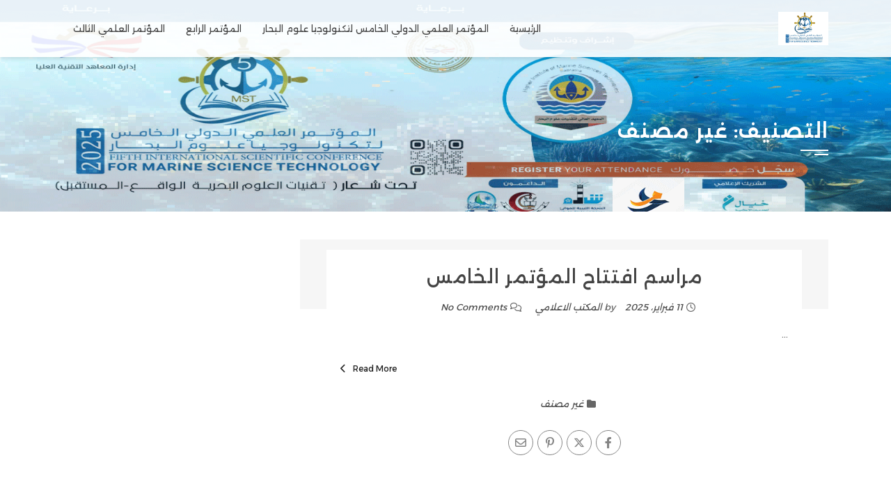

--- FILE ---
content_type: text/html; charset=UTF-8
request_url: https://mst.himsts.edu.ly/category/%D8%BA%D9%8A%D8%B1-%D9%85%D8%B5%D9%86%D9%81/
body_size: 38119
content:
<!DOCTYPE html>
<html dir="rtl" lang="ar">
    <head>
        <meta charset="UTF-8">
        <meta name="viewport" content="width=device-width, initial-scale=1">

        		    <!-- PVC Template -->
    <script type="text/template" id="pvc-stats-view-template">
    <i class="pvc-stats-icon medium" aria-hidden="true"><svg aria-hidden="true" focusable="false" data-prefix="far" data-icon="chart-bar" role="img" xmlns="http://www.w3.org/2000/svg" viewBox="0 0 512 512" class="svg-inline--fa fa-chart-bar fa-w-16 fa-2x"><path fill="currentColor" d="M396.8 352h22.4c6.4 0 12.8-6.4 12.8-12.8V108.8c0-6.4-6.4-12.8-12.8-12.8h-22.4c-6.4 0-12.8 6.4-12.8 12.8v230.4c0 6.4 6.4 12.8 12.8 12.8zm-192 0h22.4c6.4 0 12.8-6.4 12.8-12.8V140.8c0-6.4-6.4-12.8-12.8-12.8h-22.4c-6.4 0-12.8 6.4-12.8 12.8v198.4c0 6.4 6.4 12.8 12.8 12.8zm96 0h22.4c6.4 0 12.8-6.4 12.8-12.8V204.8c0-6.4-6.4-12.8-12.8-12.8h-22.4c-6.4 0-12.8 6.4-12.8 12.8v134.4c0 6.4 6.4 12.8 12.8 12.8zM496 400H48V80c0-8.84-7.16-16-16-16H16C7.16 64 0 71.16 0 80v336c0 17.67 14.33 32 32 32h464c8.84 0 16-7.16 16-16v-16c0-8.84-7.16-16-16-16zm-387.2-48h22.4c6.4 0 12.8-6.4 12.8-12.8v-70.4c0-6.4-6.4-12.8-12.8-12.8h-22.4c-6.4 0-12.8 6.4-12.8 12.8v70.4c0 6.4 6.4 12.8 12.8 12.8z" class=""></path></svg></i> 
	 <%= total_view %> total views	<% if ( today_view > 0 ) { %>
		<span class="views_today">,  <%= today_view %> views today</span>
	<% } %>
	</span>
	</script>
		    <meta name='robots' content='index, follow, max-image-preview:large, max-snippet:-1, max-video-preview:-1' />

	<!-- This site is optimized with the Yoast SEO plugin v21.8.1 - https://yoast.com/wordpress/plugins/seo/ -->
	<title>غير مصنف الأرشيف - المؤتمر العلمي الدولي لتكنولوجيا علوم البحار</title>
	<link rel="canonical" href="https://mst.himsts.edu.ly/category/غير-مصنف/" />
	<meta property="og:locale" content="ar_AR" />
	<meta property="og:type" content="article" />
	<meta property="og:title" content="غير مصنف الأرشيف - المؤتمر العلمي الدولي لتكنولوجيا علوم البحار" />
	<meta property="og:url" content="https://mst.himsts.edu.ly/category/غير-مصنف/" />
	<meta property="og:site_name" content="المؤتمر العلمي الدولي لتكنولوجيا علوم البحار" />
	<meta name="twitter:card" content="summary_large_image" />
	<script type="application/ld+json" class="yoast-schema-graph">{"@context":"https://schema.org","@graph":[{"@type":"CollectionPage","@id":"https://mst.himsts.edu.ly/category/%d8%ba%d9%8a%d8%b1-%d9%85%d8%b5%d9%86%d9%81/","url":"https://mst.himsts.edu.ly/category/%d8%ba%d9%8a%d8%b1-%d9%85%d8%b5%d9%86%d9%81/","name":"غير مصنف الأرشيف - المؤتمر العلمي الدولي لتكنولوجيا علوم البحار","isPartOf":{"@id":"https://mst.himsts.edu.ly/#website"},"breadcrumb":{"@id":"https://mst.himsts.edu.ly/category/%d8%ba%d9%8a%d8%b1-%d9%85%d8%b5%d9%86%d9%81/#breadcrumb"},"inLanguage":"ar"},{"@type":"BreadcrumbList","@id":"https://mst.himsts.edu.ly/category/%d8%ba%d9%8a%d8%b1-%d9%85%d8%b5%d9%86%d9%81/#breadcrumb","itemListElement":[{"@type":"ListItem","position":1,"name":"الرئيسية","item":"https://mst.himsts.edu.ly/"},{"@type":"ListItem","position":2,"name":"غير مصنف"}]},{"@type":"WebSite","@id":"https://mst.himsts.edu.ly/#website","url":"https://mst.himsts.edu.ly/","name":"المؤتمـــر العلمي الدولي لتكنولوجيــا علـــوم البحار","description":"","publisher":{"@id":"https://mst.himsts.edu.ly/#organization"},"potentialAction":[{"@type":"SearchAction","target":{"@type":"EntryPoint","urlTemplate":"https://mst.himsts.edu.ly/?s={search_term_string}"},"query-input":"required name=search_term_string"}],"inLanguage":"ar"},{"@type":"Organization","@id":"https://mst.himsts.edu.ly/#organization","name":"Fourth International Scientific Conference For Marine Dcience Technology","url":"https://mst.himsts.edu.ly/","logo":{"@type":"ImageObject","inLanguage":"ar","@id":"https://mst.himsts.edu.ly/#/schema/logo/image/","url":"https://mst.himsts.edu.ly/wp-content/uploads/2024/12/cropped-1-1.png","contentUrl":"https://mst.himsts.edu.ly/wp-content/uploads/2024/12/cropped-1-1.png","width":900,"height":599,"caption":"Fourth International Scientific Conference For Marine Dcience Technology"},"image":{"@id":"https://mst.himsts.edu.ly/#/schema/logo/image/"}}]}</script>
	<!-- / Yoast SEO plugin. -->


<link rel='dns-prefetch' href='//fonts.googleapis.com' />
<link rel="alternate" type="application/rss+xml" title="المؤتمر العلمي الدولي لتكنولوجيا علوم البحار &laquo; الخلاصة" href="https://mst.himsts.edu.ly/feed/" />
<link rel="alternate" type="application/rss+xml" title="المؤتمر العلمي الدولي لتكنولوجيا علوم البحار &laquo; خلاصة التعليقات" href="https://mst.himsts.edu.ly/comments/feed/" />
<link rel="alternate" type="application/rss+xml" title="المؤتمر العلمي الدولي لتكنولوجيا علوم البحار &laquo; غير مصنف خلاصة التصنيف" href="https://mst.himsts.edu.ly/category/%d8%ba%d9%8a%d8%b1-%d9%85%d8%b5%d9%86%d9%81/feed/" />
<style id='wp-img-auto-sizes-contain-inline-css'>
img:is([sizes=auto i],[sizes^="auto," i]){contain-intrinsic-size:3000px 1500px}
/*# sourceURL=wp-img-auto-sizes-contain-inline-css */
</style>
<style id='wp-emoji-styles-inline-css'>

	img.wp-smiley, img.emoji {
		display: inline !important;
		border: none !important;
		box-shadow: none !important;
		height: 1em !important;
		width: 1em !important;
		margin: 0 0.07em !important;
		vertical-align: -0.1em !important;
		background: none !important;
		padding: 0 !important;
	}
/*# sourceURL=wp-emoji-styles-inline-css */
</style>
<style id='classic-theme-styles-inline-css'>
/*! This file is auto-generated */
.wp-block-button__link{color:#fff;background-color:#32373c;border-radius:9999px;box-shadow:none;text-decoration:none;padding:calc(.667em + 2px) calc(1.333em + 2px);font-size:1.125em}.wp-block-file__button{background:#32373c;color:#fff;text-decoration:none}
/*# sourceURL=/wp-includes/css/classic-themes.min.css */
</style>
<link rel='stylesheet' id='hbu-public-style-css' href='https://mst.himsts.edu.ly/wp-content/plugins/hero-banner-ultimate/assets/css/hbu-public-style.min.css?ver=1.4' media='all' />
<link rel='stylesheet' id='a3-pvc-style-css' href='https://mst.himsts.edu.ly/wp-content/plugins/page-views-count/assets/css/style.min.css?ver=2.8.2' media='all' />
<link rel='stylesheet' id='animate-css' href='https://mst.himsts.edu.ly/wp-content/themes/square/css/animate.css?ver=2.0.38' media='all' />
<link rel='stylesheet' id='font-awesome-v4-shims-css' href='https://mst.himsts.edu.ly/wp-content/themes/square/css/v4-shims.css?ver=2.0.38' media='all' />
<link rel='stylesheet' id='font-awesome-6.3.0-css' href='https://mst.himsts.edu.ly/wp-content/themes/square/css/font-awesome-6.3.0.css?ver=2.0.38' media='all' />
<link rel='stylesheet' id='owl-carousel-css' href='https://mst.himsts.edu.ly/wp-content/themes/square/css/owl.carousel.css?ver=2.0.38' media='all' />
<link rel='stylesheet' id='square-style-rtl-css' href='https://mst.himsts.edu.ly/wp-content/themes/square/style-rtl.css?ver=2.0.38' media='all' />
<style id='square-style-inline-css'>
:root{--square-template-color:#0a5cce;--square-template-dark-color:#0953b9;--square-body-family:'Alexandria',serif;--square-body-size:12px;--square-body-line-height:2;--square-h-family:'Alexandria',serif;--square-h-line-height:1.5;--square-menu-family:'Alexandria',serif;--square-menu-weight:400;--square-menu-size:13px}
/*# sourceURL=square-style-inline-css */
</style>
<link rel='stylesheet' id='square-fonts-css' href='https://fonts.googleapis.com/css?family=Alexandria%3A100%2C200%2C300%2C400%2C500%2C600%2C700%2C800%2C900&#038;subset=latin%2Clatin-ext&#038;display=swap' media='all' />
<link rel='stylesheet' id='elementor-icons-ekiticons-css' href='https://mst.himsts.edu.ly/wp-content/plugins/elementskit-lite/modules/elementskit-icon-pack/assets/css/ekiticons.css?ver=3.0.4' media='all' />
<link rel='stylesheet' id='a3pvc-css' href='//mst.himsts.edu.ly/wp-content/uploads/sass/pvc.min.css?ver=1706897673' media='all' />
<link rel='stylesheet' id='ekit-widget-styles-css' href='https://mst.himsts.edu.ly/wp-content/plugins/elementskit-lite/widgets/init/assets/css/widget-styles.css?ver=3.0.4' media='all' />
<link rel='stylesheet' id='ekit-responsive-css' href='https://mst.himsts.edu.ly/wp-content/plugins/elementskit-lite/widgets/init/assets/css/responsive.css?ver=3.0.4' media='all' />
<link rel='stylesheet' id='elementskit-rtl-css' href='https://mst.himsts.edu.ly/wp-content/plugins/elementskit-lite/widgets/init/assets/css/rtl.css?ver=3.0.4' media='all' />
<script src="https://mst.himsts.edu.ly/wp-includes/js/jquery/jquery.min.js?ver=3.7.1" id="jquery-core-js"></script>
<script src="https://mst.himsts.edu.ly/wp-includes/js/jquery/jquery-migrate.min.js?ver=3.4.1" id="jquery-migrate-js"></script>
<script src="https://mst.himsts.edu.ly/wp-includes/js/underscore.min.js?ver=1.13.7" id="underscore-js"></script>
<script src="https://mst.himsts.edu.ly/wp-includes/js/backbone.min.js?ver=1.6.0" id="backbone-js"></script>
<script id="a3-pvc-backbone-js-extra">
var pvc_vars = {"rest_api_url":"https://mst.himsts.edu.ly/wp-json/pvc/v1","ajax_url":"https://mst.himsts.edu.ly/wp-admin/admin-ajax.php","security":"7a4f8a9e72","ajax_load_type":"rest_api"};
//# sourceURL=a3-pvc-backbone-js-extra
</script>
<script src="https://mst.himsts.edu.ly/wp-content/plugins/page-views-count/assets/js/pvc.backbone.min.js?ver=2.8.2" id="a3-pvc-backbone-js"></script>
<link rel="https://api.w.org/" href="https://mst.himsts.edu.ly/wp-json/" /><link rel="alternate" title="JSON" type="application/json" href="https://mst.himsts.edu.ly/wp-json/wp/v2/categories/1" /><link rel="EditURI" type="application/rsd+xml" title="RSD" href="https://mst.himsts.edu.ly/xmlrpc.php?rsd" />
<meta name="generator" content="WordPress 6.9" />
		<!-- Custom Logo: hide header text -->
		<style id="custom-logo-css">
			.sq-site-title, .sq-site-description {
				position: absolute;
				clip-path: inset(50%);
			}
		</style>
		<style>.sq-main-header{background-image: url(https://mst.himsts.edu.ly/wp-content/uploads/2024/12/14.gif)}</style><meta name="generator" content="Elementor 3.26.4; features: e_font_icon_svg, additional_custom_breakpoints; settings: css_print_method-external, google_font-enabled, font_display-swap">
			<style>
				.e-con.e-parent:nth-of-type(n+4):not(.e-lazyloaded):not(.e-no-lazyload),
				.e-con.e-parent:nth-of-type(n+4):not(.e-lazyloaded):not(.e-no-lazyload) * {
					background-image: none !important;
				}
				@media screen and (max-height: 1024px) {
					.e-con.e-parent:nth-of-type(n+3):not(.e-lazyloaded):not(.e-no-lazyload),
					.e-con.e-parent:nth-of-type(n+3):not(.e-lazyloaded):not(.e-no-lazyload) * {
						background-image: none !important;
					}
				}
				@media screen and (max-height: 640px) {
					.e-con.e-parent:nth-of-type(n+2):not(.e-lazyloaded):not(.e-no-lazyload),
					.e-con.e-parent:nth-of-type(n+2):not(.e-lazyloaded):not(.e-no-lazyload) * {
						background-image: none !important;
					}
				}
			</style>
			<link rel="icon" href="https://mst.himsts.edu.ly/wp-content/uploads/2024/12/cropped-1-32x32.png" sizes="32x32" />
<link rel="icon" href="https://mst.himsts.edu.ly/wp-content/uploads/2024/12/cropped-1-192x192.png" sizes="192x192" />
<link rel="apple-touch-icon" href="https://mst.himsts.edu.ly/wp-content/uploads/2024/12/cropped-1-180x180.png" />
<meta name="msapplication-TileImage" content="https://mst.himsts.edu.ly/wp-content/uploads/2024/12/cropped-1-270x270.png" />
    <style id='global-styles-inline-css'>
:root{--wp--preset--aspect-ratio--square: 1;--wp--preset--aspect-ratio--4-3: 4/3;--wp--preset--aspect-ratio--3-4: 3/4;--wp--preset--aspect-ratio--3-2: 3/2;--wp--preset--aspect-ratio--2-3: 2/3;--wp--preset--aspect-ratio--16-9: 16/9;--wp--preset--aspect-ratio--9-16: 9/16;--wp--preset--color--black: #000000;--wp--preset--color--cyan-bluish-gray: #abb8c3;--wp--preset--color--white: #ffffff;--wp--preset--color--pale-pink: #f78da7;--wp--preset--color--vivid-red: #cf2e2e;--wp--preset--color--luminous-vivid-orange: #ff6900;--wp--preset--color--luminous-vivid-amber: #fcb900;--wp--preset--color--light-green-cyan: #7bdcb5;--wp--preset--color--vivid-green-cyan: #00d084;--wp--preset--color--pale-cyan-blue: #8ed1fc;--wp--preset--color--vivid-cyan-blue: #0693e3;--wp--preset--color--vivid-purple: #9b51e0;--wp--preset--gradient--vivid-cyan-blue-to-vivid-purple: linear-gradient(135deg,rgb(6,147,227) 0%,rgb(155,81,224) 100%);--wp--preset--gradient--light-green-cyan-to-vivid-green-cyan: linear-gradient(135deg,rgb(122,220,180) 0%,rgb(0,208,130) 100%);--wp--preset--gradient--luminous-vivid-amber-to-luminous-vivid-orange: linear-gradient(135deg,rgb(252,185,0) 0%,rgb(255,105,0) 100%);--wp--preset--gradient--luminous-vivid-orange-to-vivid-red: linear-gradient(135deg,rgb(255,105,0) 0%,rgb(207,46,46) 100%);--wp--preset--gradient--very-light-gray-to-cyan-bluish-gray: linear-gradient(135deg,rgb(238,238,238) 0%,rgb(169,184,195) 100%);--wp--preset--gradient--cool-to-warm-spectrum: linear-gradient(135deg,rgb(74,234,220) 0%,rgb(151,120,209) 20%,rgb(207,42,186) 40%,rgb(238,44,130) 60%,rgb(251,105,98) 80%,rgb(254,248,76) 100%);--wp--preset--gradient--blush-light-purple: linear-gradient(135deg,rgb(255,206,236) 0%,rgb(152,150,240) 100%);--wp--preset--gradient--blush-bordeaux: linear-gradient(135deg,rgb(254,205,165) 0%,rgb(254,45,45) 50%,rgb(107,0,62) 100%);--wp--preset--gradient--luminous-dusk: linear-gradient(135deg,rgb(255,203,112) 0%,rgb(199,81,192) 50%,rgb(65,88,208) 100%);--wp--preset--gradient--pale-ocean: linear-gradient(135deg,rgb(255,245,203) 0%,rgb(182,227,212) 50%,rgb(51,167,181) 100%);--wp--preset--gradient--electric-grass: linear-gradient(135deg,rgb(202,248,128) 0%,rgb(113,206,126) 100%);--wp--preset--gradient--midnight: linear-gradient(135deg,rgb(2,3,129) 0%,rgb(40,116,252) 100%);--wp--preset--font-size--small: 13px;--wp--preset--font-size--medium: 20px;--wp--preset--font-size--large: 36px;--wp--preset--font-size--x-large: 42px;--wp--preset--spacing--20: 0.44rem;--wp--preset--spacing--30: 0.67rem;--wp--preset--spacing--40: 1rem;--wp--preset--spacing--50: 1.5rem;--wp--preset--spacing--60: 2.25rem;--wp--preset--spacing--70: 3.38rem;--wp--preset--spacing--80: 5.06rem;--wp--preset--shadow--natural: 6px 6px 9px rgba(0, 0, 0, 0.2);--wp--preset--shadow--deep: 12px 12px 50px rgba(0, 0, 0, 0.4);--wp--preset--shadow--sharp: 6px 6px 0px rgba(0, 0, 0, 0.2);--wp--preset--shadow--outlined: 6px 6px 0px -3px rgb(255, 255, 255), 6px 6px rgb(0, 0, 0);--wp--preset--shadow--crisp: 6px 6px 0px rgb(0, 0, 0);}:where(.is-layout-flex){gap: 0.5em;}:where(.is-layout-grid){gap: 0.5em;}body .is-layout-flex{display: flex;}.is-layout-flex{flex-wrap: wrap;align-items: center;}.is-layout-flex > :is(*, div){margin: 0;}body .is-layout-grid{display: grid;}.is-layout-grid > :is(*, div){margin: 0;}:where(.wp-block-columns.is-layout-flex){gap: 2em;}:where(.wp-block-columns.is-layout-grid){gap: 2em;}:where(.wp-block-post-template.is-layout-flex){gap: 1.25em;}:where(.wp-block-post-template.is-layout-grid){gap: 1.25em;}.has-black-color{color: var(--wp--preset--color--black) !important;}.has-cyan-bluish-gray-color{color: var(--wp--preset--color--cyan-bluish-gray) !important;}.has-white-color{color: var(--wp--preset--color--white) !important;}.has-pale-pink-color{color: var(--wp--preset--color--pale-pink) !important;}.has-vivid-red-color{color: var(--wp--preset--color--vivid-red) !important;}.has-luminous-vivid-orange-color{color: var(--wp--preset--color--luminous-vivid-orange) !important;}.has-luminous-vivid-amber-color{color: var(--wp--preset--color--luminous-vivid-amber) !important;}.has-light-green-cyan-color{color: var(--wp--preset--color--light-green-cyan) !important;}.has-vivid-green-cyan-color{color: var(--wp--preset--color--vivid-green-cyan) !important;}.has-pale-cyan-blue-color{color: var(--wp--preset--color--pale-cyan-blue) !important;}.has-vivid-cyan-blue-color{color: var(--wp--preset--color--vivid-cyan-blue) !important;}.has-vivid-purple-color{color: var(--wp--preset--color--vivid-purple) !important;}.has-black-background-color{background-color: var(--wp--preset--color--black) !important;}.has-cyan-bluish-gray-background-color{background-color: var(--wp--preset--color--cyan-bluish-gray) !important;}.has-white-background-color{background-color: var(--wp--preset--color--white) !important;}.has-pale-pink-background-color{background-color: var(--wp--preset--color--pale-pink) !important;}.has-vivid-red-background-color{background-color: var(--wp--preset--color--vivid-red) !important;}.has-luminous-vivid-orange-background-color{background-color: var(--wp--preset--color--luminous-vivid-orange) !important;}.has-luminous-vivid-amber-background-color{background-color: var(--wp--preset--color--luminous-vivid-amber) !important;}.has-light-green-cyan-background-color{background-color: var(--wp--preset--color--light-green-cyan) !important;}.has-vivid-green-cyan-background-color{background-color: var(--wp--preset--color--vivid-green-cyan) !important;}.has-pale-cyan-blue-background-color{background-color: var(--wp--preset--color--pale-cyan-blue) !important;}.has-vivid-cyan-blue-background-color{background-color: var(--wp--preset--color--vivid-cyan-blue) !important;}.has-vivid-purple-background-color{background-color: var(--wp--preset--color--vivid-purple) !important;}.has-black-border-color{border-color: var(--wp--preset--color--black) !important;}.has-cyan-bluish-gray-border-color{border-color: var(--wp--preset--color--cyan-bluish-gray) !important;}.has-white-border-color{border-color: var(--wp--preset--color--white) !important;}.has-pale-pink-border-color{border-color: var(--wp--preset--color--pale-pink) !important;}.has-vivid-red-border-color{border-color: var(--wp--preset--color--vivid-red) !important;}.has-luminous-vivid-orange-border-color{border-color: var(--wp--preset--color--luminous-vivid-orange) !important;}.has-luminous-vivid-amber-border-color{border-color: var(--wp--preset--color--luminous-vivid-amber) !important;}.has-light-green-cyan-border-color{border-color: var(--wp--preset--color--light-green-cyan) !important;}.has-vivid-green-cyan-border-color{border-color: var(--wp--preset--color--vivid-green-cyan) !important;}.has-pale-cyan-blue-border-color{border-color: var(--wp--preset--color--pale-cyan-blue) !important;}.has-vivid-cyan-blue-border-color{border-color: var(--wp--preset--color--vivid-cyan-blue) !important;}.has-vivid-purple-border-color{border-color: var(--wp--preset--color--vivid-purple) !important;}.has-vivid-cyan-blue-to-vivid-purple-gradient-background{background: var(--wp--preset--gradient--vivid-cyan-blue-to-vivid-purple) !important;}.has-light-green-cyan-to-vivid-green-cyan-gradient-background{background: var(--wp--preset--gradient--light-green-cyan-to-vivid-green-cyan) !important;}.has-luminous-vivid-amber-to-luminous-vivid-orange-gradient-background{background: var(--wp--preset--gradient--luminous-vivid-amber-to-luminous-vivid-orange) !important;}.has-luminous-vivid-orange-to-vivid-red-gradient-background{background: var(--wp--preset--gradient--luminous-vivid-orange-to-vivid-red) !important;}.has-very-light-gray-to-cyan-bluish-gray-gradient-background{background: var(--wp--preset--gradient--very-light-gray-to-cyan-bluish-gray) !important;}.has-cool-to-warm-spectrum-gradient-background{background: var(--wp--preset--gradient--cool-to-warm-spectrum) !important;}.has-blush-light-purple-gradient-background{background: var(--wp--preset--gradient--blush-light-purple) !important;}.has-blush-bordeaux-gradient-background{background: var(--wp--preset--gradient--blush-bordeaux) !important;}.has-luminous-dusk-gradient-background{background: var(--wp--preset--gradient--luminous-dusk) !important;}.has-pale-ocean-gradient-background{background: var(--wp--preset--gradient--pale-ocean) !important;}.has-electric-grass-gradient-background{background: var(--wp--preset--gradient--electric-grass) !important;}.has-midnight-gradient-background{background: var(--wp--preset--gradient--midnight) !important;}.has-small-font-size{font-size: var(--wp--preset--font-size--small) !important;}.has-medium-font-size{font-size: var(--wp--preset--font-size--medium) !important;}.has-large-font-size{font-size: var(--wp--preset--font-size--large) !important;}.has-x-large-font-size{font-size: var(--wp--preset--font-size--x-large) !important;}
/*# sourceURL=global-styles-inline-css */
</style>
</head>

    <body class="rtl archive category category-1 wp-custom-logo wp-embed-responsive wp-theme-square group-blog elementor-default elementor-kit-6">
                <div id="sq-page">
            <a class="skip-link screen-reader-text" href="#sq-content">Skip to content</a>
                        <header id="sq-masthead" class="sq-site-header sq-white">
                <div class="sq-container">
                    <div id="sq-site-branding">
                        <a href="https://mst.himsts.edu.ly/" class="custom-logo-link" rel="home"><img fetchpriority="high" width="900" height="599" src="https://mst.himsts.edu.ly/wp-content/uploads/2024/12/cropped-1-1.png" class="custom-logo" alt="" decoding="async" srcset="https://mst.himsts.edu.ly/wp-content/uploads/2024/12/cropped-1-1.png 900w, https://mst.himsts.edu.ly/wp-content/uploads/2024/12/cropped-1-1-300x200.png 300w, https://mst.himsts.edu.ly/wp-content/uploads/2024/12/cropped-1-1-768x511.png 768w" sizes="(max-width: 900px) 100vw, 900px" /></a>                    </div><!-- .site-branding -->

                    <a href="#" class="sq-toggle-nav">
                        <span></span>
                    </a>

                    <nav id="sq-site-navigation" class="sq-main-navigation">
                        <div class="sq-menu sq-clearfix"><ul id="menu-menu-1" class="sq-clearfix"><li id="menu-item-1220" class="menu-item menu-item-type-post_type menu-item-object-page current_page_parent menu-item-1220"><a href="https://mst.himsts.edu.ly/%d8%a7%d9%84%d8%b1%d8%a6%d9%8a%d8%b3%d9%8a%d8%a9/">الرئيسية</a></li>
<li id="menu-item-1448" class="menu-item menu-item-type-post_type menu-item-object-page menu-item-home menu-item-1448"><a href="https://mst.himsts.edu.ly/">المؤتمر العلمي الدولي الخامس لتكنولوجيا علوم البحار</a></li>
<li id="menu-item-1507" class="menu-item menu-item-type-post_type menu-item-object-page menu-item-1507"><a href="https://mst.himsts.edu.ly/%d8%a7%d9%84%d9%85%d8%a4%d8%aa%d9%85%d8%b1-%d8%a7%d9%84%d8%b1%d8%a7%d8%a8%d8%b9/">المؤتمر الرابع</a></li>
<li id="menu-item-1644" class="menu-item menu-item-type-post_type menu-item-object-page menu-item-1644"><a href="https://mst.himsts.edu.ly/%d8%a7%d9%84%d9%85%d8%a4%d8%aa%d9%85%d8%b1-%d8%a7%d9%84%d8%b9%d9%84%d9%85%d9%8a-%d8%a7%d9%84%d8%ab%d8%a7%d9%84%d8%ab/">المؤتمر العلمي الثالث</a></li>
</ul></div>                    </nav><!-- #site-navigation -->
                </div>
            </header><!-- #masthead -->

            <div id="sq-content" class="sq-site-content sq-clearfix">

<header class="sq-main-header">
    <div class="sq-container">
        <h1 class="sq-main-title">التصنيف: <span>غير مصنف</span></h1>    </div>
</header><!-- .sq-main-header -->

<div class="sq-container sq-clearfix">
    <div id="primary" class="content-area">
        <main id="main" class="site-main" role="main">

            
                                
                    
<article id="post-1936" class="sq-hentry post-1936 post type-post status-publish format-standard hentry category-1">

    <figure class="entry-figure">
            </figure>


    <div class="sq-post-wrapper">
        <header class="entry-header">
            <h2 class="entry-title"><a href="https://mst.himsts.edu.ly/2025/02/11/%d9%85%d8%b1%d8%a7%d8%b3%d9%85-%d8%a7%d9%81%d8%aa%d8%aa%d8%a7%d8%ad-%d8%a7%d9%84%d9%85%d8%a4%d8%aa%d9%85%d8%b1-%d8%a7%d9%84%d8%ae%d8%a7%d9%85%d8%b3/" rel="bookmark">مراسم افتتاح المؤتمر الخامس</a></h2>
                            <div class="entry-meta">
                    <span class="posted-on"><i class="far fa-clock"></i><a href="https://mst.himsts.edu.ly/2025/02/11/%d9%85%d8%b1%d8%a7%d8%b3%d9%85-%d8%a7%d9%81%d8%aa%d8%aa%d8%a7%d8%ad-%d8%a7%d9%84%d9%85%d8%a4%d8%aa%d9%85%d8%b1-%d8%a7%d9%84%d8%ae%d8%a7%d9%85%d8%b3/" rel="bookmark"><time class="entry-date published" datetime="2025-02-11T22:26:29+03:00">11 فبراير، 2025</time><time class="updated" datetime="2025-02-11T22:28:04+03:00">11 فبراير، 2025</time></a></span><span class="byline"> by <span class="author vcard"><a class="url fn n" href="https://mst.himsts.edu.ly/author/useradmin/">المكتب الاعلامي</a></span></span><span class="comment-count"><i class="far fa-comments"></i><a href="https://mst.himsts.edu.ly/2025/02/11/%d9%85%d8%b1%d8%a7%d8%b3%d9%85-%d8%a7%d9%81%d8%aa%d8%aa%d8%a7%d8%ad-%d8%a7%d9%84%d9%85%d8%a4%d8%aa%d9%85%d8%b1-%d8%a7%d9%84%d8%ae%d8%a7%d9%85%d8%b3/#respond">No Comments</a></span>                </div><!-- .entry-meta -->
                    </header><!-- .entry-header -->

        <div class="entry-content">
            ...<div class="entry-readmore"><a href="https://mst.himsts.edu.ly/2025/02/11/%d9%85%d8%b1%d8%a7%d8%b3%d9%85-%d8%a7%d9%81%d8%aa%d8%aa%d8%a7%d8%ad-%d8%a7%d9%84%d9%85%d8%a4%d8%aa%d9%85%d8%b1-%d8%a7%d9%84%d8%ae%d8%a7%d9%85%d8%b3/">Read More<i class="fas fa-chevron-right"></i></a></div>        </div><!-- .entry-content -->

        <footer class="entry-footer">
            <span class="cat-links"><i class="fas fa-folder"></i><a href="https://mst.himsts.edu.ly/category/%d8%ba%d9%8a%d8%b1-%d9%85%d8%b5%d9%86%d9%81/" rel="category tag">غير مصنف</a></span><div class="square-share-buttons"><a target="_blank" href="https://www.facebook.com/sharer/sharer.php?u=https://mst.himsts.edu.ly/2025/02/11/%d9%85%d8%b1%d8%a7%d8%b3%d9%85-%d8%a7%d9%81%d8%aa%d8%aa%d8%a7%d8%ad-%d8%a7%d9%84%d9%85%d8%a4%d8%aa%d9%85%d8%b1-%d8%a7%d9%84%d8%ae%d8%a7%d9%85%d8%b3/" target="_blank"><i class="fab fa-facebook-f" aria-hidden="true"></i></a><a target="_blank" href="https://twitter.com/intent/tweet?text=مراسم%20افتتاح%20المؤتمر%20الخامس&amp;url=https://mst.himsts.edu.ly/2025/02/11/%d9%85%d8%b1%d8%a7%d8%b3%d9%85-%d8%a7%d9%81%d8%aa%d8%aa%d8%a7%d8%ad-%d8%a7%d9%84%d9%85%d8%a4%d8%aa%d9%85%d8%b1-%d8%a7%d9%84%d8%ae%d8%a7%d9%85%d8%b3/" target="_blank"><i class="fab fa-x-twitter" aria-hidden="true"></i></a><a target="_blank" href="https://pinterest.com/pin/create/button/?url=https://mst.himsts.edu.ly/2025/02/11/%d9%85%d8%b1%d8%a7%d8%b3%d9%85-%d8%a7%d9%81%d8%aa%d8%aa%d8%a7%d8%ad-%d8%a7%d9%84%d9%85%d8%a4%d8%aa%d9%85%d8%b1-%d8%a7%d9%84%d8%ae%d8%a7%d9%85%d8%b3/&amp;media=&amp;description=مراسم%20افتتاح%20المؤتمر%20الخامس" target="_blank"><i class="fab fa-pinterest-p" aria-hidden="true"></i></a><a target="_blank" href="mailto:?Subject=مراسم%20افتتاح%20المؤتمر%20الخامس&amp;Body=https://mst.himsts.edu.ly/2025/02/11/%d9%85%d8%b1%d8%a7%d8%b3%d9%85-%d8%a7%d9%81%d8%aa%d8%aa%d8%a7%d8%ad-%d8%a7%d9%84%d9%85%d8%a4%d8%aa%d9%85%d8%b1-%d8%a7%d9%84%d8%ae%d8%a7%d9%85%d8%b3/"><i class="far fa-envelope" aria-hidden="true"></i></a></div>        </footer><!-- .entry-footer -->
    </div>
</article><!-- #post-## -->

                
                    
<article id="post-1331" class="sq-hentry post-1331 post type-post status-publish format-standard has-post-thumbnail hentry category-1 category-4">

    <figure class="entry-figure">
                    <a href="https://mst.himsts.edu.ly/2024/01/26/%d8%aa%d8%ad%d8%b6%d9%8a%d8%b1-%d8%a7%d9%84%d9%85%d8%a4%d8%aa%d9%85%d8%b1/"><img src="https://mst.himsts.edu.ly/wp-content/uploads/2024/01/422341781_834558735349456_1802266015395601925_n-800x420.jpg" alt="تحضيرات انطلاق المؤتمر"></a>
            </figure>


    <div class="sq-post-wrapper">
        <header class="entry-header">
            <h2 class="entry-title"><a href="https://mst.himsts.edu.ly/2024/01/26/%d8%aa%d8%ad%d8%b6%d9%8a%d8%b1-%d8%a7%d9%84%d9%85%d8%a4%d8%aa%d9%85%d8%b1/" rel="bookmark">تحضيرات انطلاق المؤتمر</a></h2>
                            <div class="entry-meta">
                    <span class="posted-on"><i class="far fa-clock"></i><a href="https://mst.himsts.edu.ly/2024/01/26/%d8%aa%d8%ad%d8%b6%d9%8a%d8%b1-%d8%a7%d9%84%d9%85%d8%a4%d8%aa%d9%85%d8%b1/" rel="bookmark"><time class="entry-date published" datetime="2024-01-26T23:41:52+03:00">26 يناير، 2024</time><time class="updated" datetime="2024-01-26T23:46:20+03:00">26 يناير، 2024</time></a></span><span class="byline"> by <span class="author vcard"><a class="url fn n" href="https://mst.himsts.edu.ly/author/user2/">اللجنة الإعلامية</a></span></span><span class="comment-count"><i class="far fa-comments"></i><a href="https://mst.himsts.edu.ly/2024/01/26/%d8%aa%d8%ad%d8%b6%d9%8a%d8%b1-%d8%a7%d9%84%d9%85%d8%a4%d8%aa%d9%85%d8%b1/#respond">No Comments</a></span>                </div><!-- .entry-meta -->
                    </header><!-- .entry-header -->

        <div class="entry-content">
                 ...<div class="entry-readmore"><a href="https://mst.himsts.edu.ly/2024/01/26/%d8%aa%d8%ad%d8%b6%d9%8a%d8%b1-%d8%a7%d9%84%d9%85%d8%a4%d8%aa%d9%85%d8%b1/">Read More<i class="fas fa-chevron-right"></i></a></div>        </div><!-- .entry-content -->

        <footer class="entry-footer">
            <span class="cat-links"><i class="fas fa-folder"></i><a href="https://mst.himsts.edu.ly/category/%d8%ba%d9%8a%d8%b1-%d9%85%d8%b5%d9%86%d9%81/" rel="category tag">غير مصنف</a>, <a href="https://mst.himsts.edu.ly/category/%d9%85%d8%b9%d8%b1%d8%b6-%d8%a7%d9%84%d9%85%d8%a4%d8%aa%d9%85%d8%b1/" rel="category tag">معرض المؤتمر</a></span><div class="square-share-buttons"><a target="_blank" href="https://www.facebook.com/sharer/sharer.php?u=https://mst.himsts.edu.ly/2024/01/26/%d8%aa%d8%ad%d8%b6%d9%8a%d8%b1-%d8%a7%d9%84%d9%85%d8%a4%d8%aa%d9%85%d8%b1/" target="_blank"><i class="fab fa-facebook-f" aria-hidden="true"></i></a><a target="_blank" href="https://twitter.com/intent/tweet?text=تحضيرات%20انطلاق%20المؤتمر&amp;url=https://mst.himsts.edu.ly/2024/01/26/%d8%aa%d8%ad%d8%b6%d9%8a%d8%b1-%d8%a7%d9%84%d9%85%d8%a4%d8%aa%d9%85%d8%b1/" target="_blank"><i class="fab fa-x-twitter" aria-hidden="true"></i></a><a target="_blank" href="https://pinterest.com/pin/create/button/?url=https://mst.himsts.edu.ly/2024/01/26/%d8%aa%d8%ad%d8%b6%d9%8a%d8%b1-%d8%a7%d9%84%d9%85%d8%a4%d8%aa%d9%85%d8%b1/&amp;media=https://mst.himsts.edu.ly/wp-content/uploads/2024/01/422341781_834558735349456_1802266015395601925_n.jpg&amp;description=تحضيرات%20انطلاق%20المؤتمر" target="_blank"><i class="fab fa-pinterest-p" aria-hidden="true"></i></a><a target="_blank" href="mailto:?Subject=تحضيرات%20انطلاق%20المؤتمر&amp;Body=https://mst.himsts.edu.ly/2024/01/26/%d8%aa%d8%ad%d8%b6%d9%8a%d8%b1-%d8%a7%d9%84%d9%85%d8%a4%d8%aa%d9%85%d8%b1/"><i class="far fa-envelope" aria-hidden="true"></i></a></div>        </footer><!-- .entry-footer -->
    </div>
</article><!-- #post-## -->

                
                
            
        </main><!-- #main -->
    </div><!-- #primary -->

    </div>


</div><!-- #content -->

<footer id="sq-colophon" class="sq-site-footer">
    
    
    <div id="sq-bottom-footer">
        <div class="sq-container sq-clearfix">
            <div class="sq-site-info">
               
               
                
            </div>

            <div class="sq-site-social">
                <a class="sq-facebook" href="https://www.facebook.com/mst.himsts.ly" target="_blank"><i class="fab fa-facebook-f"></i></a>            </div>
        </div>
    </div>
</footer><!-- #colophon -->
</div><!-- #page -->

<script type="speculationrules">
{"prefetch":[{"source":"document","where":{"and":[{"href_matches":"/*"},{"not":{"href_matches":["/wp-*.php","/wp-admin/*","/wp-content/uploads/*","/wp-content/*","/wp-content/plugins/*","/wp-content/themes/square/*","/*\\?(.+)"]}},{"not":{"selector_matches":"a[rel~=\"nofollow\"]"}},{"not":{"selector_matches":".no-prefetch, .no-prefetch a"}}]},"eagerness":"conservative"}]}
</script>
			<script type='text/javascript'>
				const lazyloadRunObserver = () => {
					const lazyloadBackgrounds = document.querySelectorAll( `.e-con.e-parent:not(.e-lazyloaded)` );
					const lazyloadBackgroundObserver = new IntersectionObserver( ( entries ) => {
						entries.forEach( ( entry ) => {
							if ( entry.isIntersecting ) {
								let lazyloadBackground = entry.target;
								if( lazyloadBackground ) {
									lazyloadBackground.classList.add( 'e-lazyloaded' );
								}
								lazyloadBackgroundObserver.unobserve( entry.target );
							}
						});
					}, { rootMargin: '200px 0px 200px 0px' } );
					lazyloadBackgrounds.forEach( ( lazyloadBackground ) => {
						lazyloadBackgroundObserver.observe( lazyloadBackground );
					} );
				};
				const events = [
					'DOMContentLoaded',
					'elementor/lazyload/observe',
				];
				events.forEach( ( event ) => {
					document.addEventListener( event, lazyloadRunObserver );
				} );
			</script>
			<script src="https://mst.himsts.edu.ly/wp-content/themes/square/js/modernizr.js?ver=2.0.38" id="modernizr-js"></script>
<script src="https://mst.himsts.edu.ly/wp-content/themes/square/js/owl.carousel.js?ver=2.0.38" id="owl-carousel-js"></script>
<script src="https://mst.himsts.edu.ly/wp-content/themes/square/js/jquery.superfish.js?ver=2.0.38" id="jquery-superfish-js"></script>
<script id="square-custom-js-extra">
var square_localize = {"is_rtl":"true"};
//# sourceURL=square-custom-js-extra
</script>
<script src="https://mst.himsts.edu.ly/wp-content/themes/square/js/square-custom.js?ver=2.0.38" id="square-custom-js"></script>
<script src="https://mst.himsts.edu.ly/wp-content/plugins/elementskit-lite/libs/framework/assets/js/frontend-script.js?ver=3.0.4" id="elementskit-framework-js-frontend-js"></script>
<script id="elementskit-framework-js-frontend-js-after">
		var elementskit = {
			resturl: 'https://mst.himsts.edu.ly/wp-json/elementskit/v1/',
		}

		
//# sourceURL=elementskit-framework-js-frontend-js-after
</script>
<script src="https://mst.himsts.edu.ly/wp-content/plugins/elementskit-lite/widgets/init/assets/js/widget-scripts.js?ver=3.0.4" id="ekit-widget-scripts-js"></script>
<script id="wp-emoji-settings" type="application/json">
{"baseUrl":"https://s.w.org/images/core/emoji/17.0.2/72x72/","ext":".png","svgUrl":"https://s.w.org/images/core/emoji/17.0.2/svg/","svgExt":".svg","source":{"concatemoji":"https://mst.himsts.edu.ly/wp-includes/js/wp-emoji-release.min.js?ver=6.9"}}
</script>
<script type="module">
/*! This file is auto-generated */
const a=JSON.parse(document.getElementById("wp-emoji-settings").textContent),o=(window._wpemojiSettings=a,"wpEmojiSettingsSupports"),s=["flag","emoji"];function i(e){try{var t={supportTests:e,timestamp:(new Date).valueOf()};sessionStorage.setItem(o,JSON.stringify(t))}catch(e){}}function c(e,t,n){e.clearRect(0,0,e.canvas.width,e.canvas.height),e.fillText(t,0,0);t=new Uint32Array(e.getImageData(0,0,e.canvas.width,e.canvas.height).data);e.clearRect(0,0,e.canvas.width,e.canvas.height),e.fillText(n,0,0);const a=new Uint32Array(e.getImageData(0,0,e.canvas.width,e.canvas.height).data);return t.every((e,t)=>e===a[t])}function p(e,t){e.clearRect(0,0,e.canvas.width,e.canvas.height),e.fillText(t,0,0);var n=e.getImageData(16,16,1,1);for(let e=0;e<n.data.length;e++)if(0!==n.data[e])return!1;return!0}function u(e,t,n,a){switch(t){case"flag":return n(e,"\ud83c\udff3\ufe0f\u200d\u26a7\ufe0f","\ud83c\udff3\ufe0f\u200b\u26a7\ufe0f")?!1:!n(e,"\ud83c\udde8\ud83c\uddf6","\ud83c\udde8\u200b\ud83c\uddf6")&&!n(e,"\ud83c\udff4\udb40\udc67\udb40\udc62\udb40\udc65\udb40\udc6e\udb40\udc67\udb40\udc7f","\ud83c\udff4\u200b\udb40\udc67\u200b\udb40\udc62\u200b\udb40\udc65\u200b\udb40\udc6e\u200b\udb40\udc67\u200b\udb40\udc7f");case"emoji":return!a(e,"\ud83e\u1fac8")}return!1}function f(e,t,n,a){let r;const o=(r="undefined"!=typeof WorkerGlobalScope&&self instanceof WorkerGlobalScope?new OffscreenCanvas(300,150):document.createElement("canvas")).getContext("2d",{willReadFrequently:!0}),s=(o.textBaseline="top",o.font="600 32px Arial",{});return e.forEach(e=>{s[e]=t(o,e,n,a)}),s}function r(e){var t=document.createElement("script");t.src=e,t.defer=!0,document.head.appendChild(t)}a.supports={everything:!0,everythingExceptFlag:!0},new Promise(t=>{let n=function(){try{var e=JSON.parse(sessionStorage.getItem(o));if("object"==typeof e&&"number"==typeof e.timestamp&&(new Date).valueOf()<e.timestamp+604800&&"object"==typeof e.supportTests)return e.supportTests}catch(e){}return null}();if(!n){if("undefined"!=typeof Worker&&"undefined"!=typeof OffscreenCanvas&&"undefined"!=typeof URL&&URL.createObjectURL&&"undefined"!=typeof Blob)try{var e="postMessage("+f.toString()+"("+[JSON.stringify(s),u.toString(),c.toString(),p.toString()].join(",")+"));",a=new Blob([e],{type:"text/javascript"});const r=new Worker(URL.createObjectURL(a),{name:"wpTestEmojiSupports"});return void(r.onmessage=e=>{i(n=e.data),r.terminate(),t(n)})}catch(e){}i(n=f(s,u,c,p))}t(n)}).then(e=>{for(const n in e)a.supports[n]=e[n],a.supports.everything=a.supports.everything&&a.supports[n],"flag"!==n&&(a.supports.everythingExceptFlag=a.supports.everythingExceptFlag&&a.supports[n]);var t;a.supports.everythingExceptFlag=a.supports.everythingExceptFlag&&!a.supports.flag,a.supports.everything||((t=a.source||{}).concatemoji?r(t.concatemoji):t.wpemoji&&t.twemoji&&(r(t.twemoji),r(t.wpemoji)))});
//# sourceURL=https://mst.himsts.edu.ly/wp-includes/js/wp-emoji-loader.min.js
</script>

</body>
</html>
